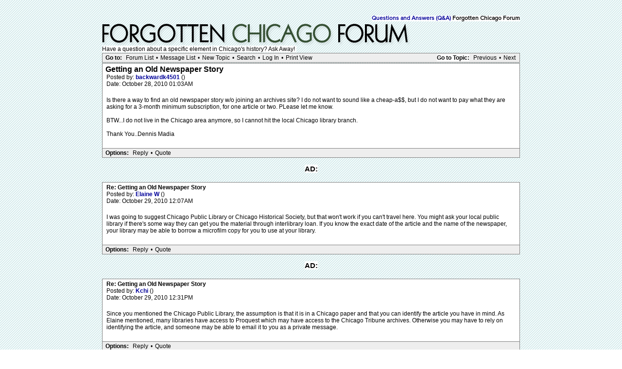

--- FILE ---
content_type: text/html; charset=UTF-8
request_url: http://forgottenchicago.com/forum/read.php?5,4294,4319
body_size: 19244
content:
<?xml version="1.0" encoding="UTF-8"?><!DOCTYPE html PUBLIC "-//W3C//DTD XHTML 1.0 Transitional//EN" "DTD/xhtml1-transitional.dtd">
<html lang="EN">
  <head>
  <div id="container">
    
      <link rel="stylesheet" type="text/css" href="http://forgottenchicago.com/forum/css.php?5,css" media="screen" />
      <link rel="stylesheet" type="text/css" href="http://forgottenchicago.com/forum/css.php?5,css_print" media="print" />
    

    
    
        <script type="text/javascript" src="http://forgottenchicago.com/forum/javascript.php?5"></script>
    
    
    
    <title>Getting an Old Newspaper Story</title>
    <style type="text/css">
#thumbBox {visibility:hidden;}
#thumbLoading {visibility:hidden;}
</style>

<script type="text/javascript">
/***********************************************************
 * This site uses "Image Thumbnail Viewer Script"
 * (c) Dynamic Drive (www.dynamicdrive.com)
 * This notice must stay intact for legal use.
 * Visit http://www.dynamicdrive.com/ for full source code
 ***********************************************************/
thumbnailviewer['defineLoading'] = '<img src="http://forgottenchicago.com/forum/mods/embed_images/viewers/dynadrive/code/loading.gif">&nbsp;&nbsp;Loading image ...';
thumbnailviewer['definefooter'] = '<div class="footerbar">Close X</div>';
thumbnailviewer['enableAnimation'] = true;
thumbnailviewer.createthumbBox();
</script>

    
  </head>
  <body onload="">
    <div align="center">
      <div class="PDDiv">
      
        
        <span class="PhorumTitleText PhorumLargeFont"><br>
          <span class="backgroundcolor"><br /><a href="http://forgottenchicago.com/forum/list.php?5">Questions and Answers (Q&A)</a>
          Forgotten Chicago Forum</span>
        </span>
        <a href="http://forgottenchicago.com/forum/index.php"><img src="http://www.forgottenchicago.com/forum/templates/classic/images/logo.png" alt="Explore Forgotten Chicago" title="Explore Forgotten Chicago" width="660" height="50" border="0" /></a>
        <br><span class="backgroundcolor">Have a question about a specific element in Chicago's history? Ask Away!&nbsp;</span></div>
        
        <script>
if( _ctr.is_user()) _ctr.hide_ads();
</script>


  <div class="PhorumNavBlock" style="text-align: left;">
    <div style="float: right;">
      <span class="PhorumNavHeading"><span class="backgroundcolor">Go to Topic:</span></span>&nbsp;<a class="PhorumNavLink" href="http://forgottenchicago.com/forum/read.php?5,1331007243,newer">Previous</a>&bull;<a class="PhorumNavLink" href="http://forgottenchicago.com/forum/read.php?5,1331007243,older">Next</a>
    </div>
    <span class="PhorumNavHeading PhorumHeadingLeft">Go to:</span>&nbsp;<a class="PhorumNavLink" href="http://forgottenchicago.com/forum/index.php">Forum List</a>&bull;<a class="PhorumNavLink" href="http://forgottenchicago.com/forum/list.php?5">Message List</a>&bull;<a class="PhorumNavLink" href="http://forgottenchicago.com/forum/posting.php?5">New Topic</a>&bull;<a class="PhorumNavLink" href="http://forgottenchicago.com/forum/search.php?5">Search</a>&bull;<a class="PhorumNavLink" href="http://forgottenchicago.com/forum/login.php?5">Log In</a>&bull;<a class="PhorumNavLink" href="http://forgottenchicago.com/forum/read.php?5,4294,printview,page=1" target="_blank">Print View</a>
  </div>
  


  
  <div class="PhorumReadMessageBlock">
    
    <div class="PhorumStdBlock">
      
       
 <div class="PhorumReadBodySubject">Getting an Old Newspaper Story <span class="PhorumNewFlag"></span></div>
      
      <div class="PhorumReadBodyHead">Posted by:
        <strong>
          <a href="http://forgottenchicago.com/forum/profile.php?5,229">
            backwardk4501
          </a>
        </strong> ()</div>
      <div class="PhorumReadBodyHead">Date: October 28, 2010 01:03AM</div><br />
      <div class="PhorumReadBodyText">Is there a way to find an old newspaper story w/o joining an archives site? I do not want to sound like a cheap-a$$, but I do not want to pay what they are asking for a 3-month minimum subscription, for one article or two. PLease let me know.<br />
<br />
BTW...I do not live in the Chicago area anymore, so I cannot hit the local Chicago library branch.<br />
<br />
Thank You..Dennis Madia</div><br />
      
    </div>
    
    
      
      
      <div class="PhorumReadNavBlock" style="text-align: left;">
        <span class="PhorumNavHeading PhorumHeadingLeft">Options:</span>&nbsp;<a class="PhorumNavLink" href="http://forgottenchicago.com/forum/read.php?5,4294,4294#REPLY">Reply</a>&bull;<a class="PhorumNavLink" href="http://forgottenchicago.com/forum/read.php?5,4294,4294,quote=1#REPLY">Quote</a>
     
     </div>
     <br><center>
<div class="adtop"><center><span class="ad1"><span class="backgroundcolor">AD:</span></span><span class="backgroundcolor">
</span><br><br></center>
     

    
  </div>

  
    <a name="msg-4303"></a>
  
  <div class="PhorumReadMessageBlock">
    
    <div class="PhorumStdBlock">
      
      
        <div class="PhorumReadBodyHead"><strong>Re: Getting an Old Newspaper Story</strong> <span class="PhorumNewFlag"></span></div>
      
      <div class="PhorumReadBodyHead">Posted by:
        <strong>
          <a href="http://forgottenchicago.com/forum/profile.php?5,286">
            Elaine W
          </a>
        </strong> ()</div>
      <div class="PhorumReadBodyHead">Date: October 29, 2010 12:07AM</div><br />
      <div class="PhorumReadBodyText">I was going to suggest Chicago Public Library or Chicago Historical Society, but that won't work if you can't travel here. You might ask your local public library if there's some way they can get you the material through interlibrary loan. If you know the exact date of the article and the name of the newspaper, your library may be able to borrow a microfilm copy for you to use at your library.</div><br />
      
    </div>
    
    
      
      
      <div class="PhorumReadNavBlock" style="text-align: left;">
        <span class="PhorumNavHeading PhorumHeadingLeft">Options:</span>&nbsp;<a class="PhorumNavLink" href="http://forgottenchicago.com/forum/read.php?5,4294,4303#REPLY">Reply</a>&bull;<a class="PhorumNavLink" href="http://forgottenchicago.com/forum/read.php?5,4294,4303,quote=1#REPLY">Quote</a>
     
     </div>
     <br><center>
<div class="adtop"><center><span class="ad1"><span class="backgroundcolor">AD:</span></span><span class="backgroundcolor">
</span><br><br></center>
     

    
  </div>

  
    <a name="msg-4306"></a>
  
  <div class="PhorumReadMessageBlock">
    
    <div class="PhorumStdBlock">
      
      
        <div class="PhorumReadBodyHead"><strong>Re: Getting an Old Newspaper Story</strong> <span class="PhorumNewFlag"></span></div>
      
      <div class="PhorumReadBodyHead">Posted by:
        <strong>
          <a href="http://forgottenchicago.com/forum/profile.php?5,514">
            Kchi
          </a>
        </strong> ()</div>
      <div class="PhorumReadBodyHead">Date: October 29, 2010 12:31PM</div><br />
      <div class="PhorumReadBodyText">Since you mentioned the Chicago Public Library, the assumption is that it is in a Chicago paper and that you can identify the article you have in mind.  As Elaine mentioned, many libraries have access to Proquest which may have access to the Chicago Tribune archives.  Otherwise you may have to rely on identifying the article, and someone may be able to email it to you as a private message.</div><br />
      
    </div>
    
    
      
      
      <div class="PhorumReadNavBlock" style="text-align: left;">
        <span class="PhorumNavHeading PhorumHeadingLeft">Options:</span>&nbsp;<a class="PhorumNavLink" href="http://forgottenchicago.com/forum/read.php?5,4294,4306#REPLY">Reply</a>&bull;<a class="PhorumNavLink" href="http://forgottenchicago.com/forum/read.php?5,4294,4306,quote=1#REPLY">Quote</a>
     
     </div>
     <br><center>
<div class="adtop"><center><span class="ad1"><span class="backgroundcolor">AD:</span></span><span class="backgroundcolor">
</span><br><br></center>
     

    
  </div>

  
    <a name="msg-4319"></a>
  
  <div class="PhorumReadMessageBlock">
    
    <div class="PhorumStdBlock">
      
      
        <div class="PhorumReadBodyHead"><strong>Re: Getting an Old Newspaper Story</strong> <span class="PhorumNewFlag"></span></div>
      
      <div class="PhorumReadBodyHead">Posted by:
        <strong>
          <a href="http://forgottenchicago.com/forum/profile.php?5,229">
            backwardk4501
          </a>
        </strong> ()</div>
      <div class="PhorumReadBodyHead">Date: October 31, 2010 02:53AM</div><br />
      <div class="PhorumReadBodyText">I will try the main branch of the Cincinnati Library for the info. I do have an exact date, name, location etc...everything I need for a hopefully quick find.<br />
<br />
Thank you both for the info! It is quite a bit of intersting, yet very sad bit of family history.</div><br />
      
    </div>
    
    
      
      
      <div class="PhorumReadNavBlock" style="text-align: left;">
        <span class="PhorumNavHeading PhorumHeadingLeft">Options:</span>&nbsp;<a class="PhorumNavLink" href="http://forgottenchicago.com/forum/read.php?5,4294,4319#REPLY">Reply</a>&bull;<a class="PhorumNavLink" href="http://forgottenchicago.com/forum/read.php?5,4294,4319,quote=1#REPLY">Quote</a>
     
     </div>
     <br><center>
<div class="adtop"><center><span class="ad1"><span class="backgroundcolor">AD:</span></span><span class="backgroundcolor">
</span><br><br></center>
     

    
  </div>

  
    <a name="msg-7608"></a>
  
  <div class="PhorumReadMessageBlock">
    
    <div class="PhorumStdBlock">
      
      
        <div class="PhorumReadBodyHead"><strong>Re: Getting an Old Newspaper Story</strong> <span class="PhorumNewFlag"></span></div>
      
      <div class="PhorumReadBodyHead">Posted by:
        <strong>
          <a href="http://forgottenchicago.com/forum/profile.php?5,835">
            Rod Sellers
          </a>
        </strong> ()</div>
      <div class="PhorumReadBodyHead">Date: February 24, 2012 05:08PM</div><br />
      <div class="PhorumReadBodyText">If you have a Chicago Public Library card you can access several newspapers on-line at no cast.  In my opinion the best is the Chicago Tribune Historical Archive.  Check with CPL to see if they have some type of reciprocal agreement with your local library.</div><br />
      
    </div>
    
    
      
      
      <div class="PhorumReadNavBlock" style="text-align: left;">
        <span class="PhorumNavHeading PhorumHeadingLeft">Options:</span>&nbsp;<a class="PhorumNavLink" href="http://forgottenchicago.com/forum/read.php?5,4294,7608#REPLY">Reply</a>&bull;<a class="PhorumNavLink" href="http://forgottenchicago.com/forum/read.php?5,4294,7608,quote=1#REPLY">Quote</a>
     
     </div>
     <br><center>
<div class="adtop"><center><span class="ad1"><span class="backgroundcolor">AD:</span></span><span class="backgroundcolor">
</span><br><br></center>
     

    
  </div>

  
    <a name="msg-7623"></a>
  
  <div class="PhorumReadMessageBlock">
    
    <div class="PhorumStdBlock">
      
      
        <div class="PhorumReadBodyHead"><strong>Re: Getting an Old Newspaper Story</strong> <span class="PhorumNewFlag"></span></div>
      
      <div class="PhorumReadBodyHead">Posted by:
        <strong>
          <a href="http://forgottenchicago.com/forum/profile.php?5,343">
            daveg
          </a>
        </strong> ()</div>
      <div class="PhorumReadBodyHead">Date: February 27, 2012 05:00AM</div><br />
      <div class="PhorumReadBodyText">If you live in the 'burbs, you can get CPL card.  I showed them my 'burb card and got a CPL card on the spot.<br />
<br />
I learned this from Mr. Bowler who often visits here.<br />
<br />
I can get to the Trib's Archive and others from my local (not CPL) library.</div><br />
      
    </div>
    
    
      
      
      <div class="PhorumReadNavBlock" style="text-align: left;">
        <span class="PhorumNavHeading PhorumHeadingLeft">Options:</span>&nbsp;<a class="PhorumNavLink" href="http://forgottenchicago.com/forum/read.php?5,4294,7623#REPLY">Reply</a>&bull;<a class="PhorumNavLink" href="http://forgottenchicago.com/forum/read.php?5,4294,7623,quote=1#REPLY">Quote</a>
     
     </div>
     <br><center>
<div class="adtop"><center><span class="ad1"><span class="backgroundcolor">AD:</span></span><span class="backgroundcolor">
</span><br><br></center>
     

    
  </div>

  
    <a name="msg-7628"></a>
  
  <div class="PhorumReadMessageBlock">
    
    <div class="PhorumStdBlock">
      
      
        <div class="PhorumReadBodyHead"><strong>Re: Getting an Old Newspaper Story</strong> <span class="PhorumNewFlag"></span></div>
      
      <div class="PhorumReadBodyHead">Posted by:
        <strong>
          <a href="http://forgottenchicago.com/forum/profile.php?5,43">
            adgorn
          </a>
        </strong> ()</div>
      <div class="PhorumReadBodyHead">Date: February 27, 2012 11:54PM</div><br />
      <div class="PhorumReadBodyText">I have access to the Tribune Archives.  What would you like to look up? Also you cantry: news.google.com/archivesearch<br />
<br />
Alan</div><br />
      
    </div>
    
    
      
      
      <div class="PhorumReadNavBlock" style="text-align: left;">
        <span class="PhorumNavHeading PhorumHeadingLeft">Options:</span>&nbsp;<a class="PhorumNavLink" href="http://forgottenchicago.com/forum/read.php?5,4294,7628#REPLY">Reply</a>&bull;<a class="PhorumNavLink" href="http://forgottenchicago.com/forum/read.php?5,4294,7628,quote=1#REPLY">Quote</a>
     
     </div>
     <br><center>
<div class="adtop"><center><span class="ad1"><span class="backgroundcolor">AD:</span></span><span class="backgroundcolor">
</span><br><br></center>
     

    
  </div>

  
    <a name="msg-7633"></a>
  
  <div class="PhorumReadMessageBlock">
    
    <div class="PhorumStdBlock">
      
      
        <div class="PhorumReadBodyHead"><strong>Re: Getting an Old Newspaper Story</strong> <span class="PhorumNewFlag"></span></div>
      
      <div class="PhorumReadBodyHead">Posted by:
        <strong>
          <a href="http://forgottenchicago.com/forum/profile.php?5,345">
            bowler
          </a>
        </strong> ()</div>
      <div class="PhorumReadBodyHead">Date: February 28, 2012 08:25PM</div><br />
      <div class="PhorumReadBodyText">It looks as though Cincinnati Public Library has some sort of access to the Chicago Tribune as well as the New York Times:<br />
<br />
http://www.cincinnatilibrary.org/resources/research.asp?group=14<br />
<br />
Another option is if you know someone who has a Chicago card.  There is no restriction on using another person's card with their permission.<br />
<br />
Also, check in some of the surrounding areas (county libraries, neighboring suburbs) as often libraries have what they call reciprical agreements.  This will allow you to access online databases offered at all of these libraries.</div><br />
      
    </div>
    
    
      
      
      <div class="PhorumReadNavBlock" style="text-align: left;">
        <span class="PhorumNavHeading PhorumHeadingLeft">Options:</span>&nbsp;<a class="PhorumNavLink" href="http://forgottenchicago.com/forum/read.php?5,4294,7633#REPLY">Reply</a>&bull;<a class="PhorumNavLink" href="http://forgottenchicago.com/forum/read.php?5,4294,7633,quote=1#REPLY">Quote</a>
     
     </div>
     <br><center>
<div class="adtop"><center><span class="ad1"><span class="backgroundcolor">AD:</span></span><span class="backgroundcolor">
</span><br><br></center>
     

    
  </div>

  
    <a name="msg-7678"></a>
  
  <div class="PhorumReadMessageBlock">
    
    <div class="PhorumStdBlock">
      
      
        <div class="PhorumReadBodyHead"><strong>Re: Getting an Old Newspaper Story</strong> <span class="PhorumNewFlag"></span></div>
      
      <div class="PhorumReadBodyHead">Posted by:
        <strong>
          <a href="http://forgottenchicago.com/forum/profile.php?5,229">
            backwardk4501
          </a>
        </strong> ()</div>
      <div class="PhorumReadBodyHead">Date: March 06, 2012 01:14AM</div><br />
      <div class="PhorumReadBodyText">Thanks for the responses. I did try the Cincinnati Library and they could only get a few beginning lines from the stories. However, with their help, I was able to get the info I needed to get the full articles. Very interesting information...still a lot of questions that may never be answered though. But I did find out that my late uncle, whom I never met (murdered well before I was born)had one time owned Big Jim Colosimos old joint...he was fixing it up but never got around to opening it.<br />
<br />
<br />
<br />
Edited 1 time(s). Last edit at 03/06/2012 01:17AM by backwardk4501.</div><br />
      
    </div>
    
    
      
      
      <div class="PhorumReadNavBlock" style="text-align: left;">
        <span class="PhorumNavHeading PhorumHeadingLeft">Options:</span>&nbsp;<a class="PhorumNavLink" href="http://forgottenchicago.com/forum/read.php?5,4294,7678#REPLY">Reply</a>&bull;<a class="PhorumNavLink" href="http://forgottenchicago.com/forum/read.php?5,4294,7678,quote=1#REPLY">Quote</a>
     
     </div>
     <br><center>
<div class="adtop"><center><span class="ad1"><span class="backgroundcolor">AD:</span></span><span class="backgroundcolor">
</span><br><br></center>
     

    
  </div>


  
  <br /><br />
  


        <div class="PhorumFooterPlug" align="center">
			
        </div>
      </div>
    </div>
 <script src="http://www.google-analytics.com/urchin.js" type="text/javascript">
</script>
<script type="text/javascript">
_uacct = "UA-1022952-1";
urchinTracker();
</script> </body>
<center><p><table class="footlinx" cellspacing="15px">
<center>
<a href="/">Home</a> | <a href="/columns/">Columns</a> | <a href="/articles/">Articles</a> | <a href="/features/">Features</a> | <a href="/resources/research-links/research-links/">Links</a> | <a href="/forum/" target="parent2">Forum</a> | <a href="/about/mission-statement/">Mission Statement</a> | <a href="/about/staff/staff/">Staff</a> | <a href="/about/media-and-press/media-press/">Media & Press</a> | <a href="/resources/maps/">Maps</a> | <a href="/about/faq/faq/">FAQ</a> | <a href="/about/contact/contact-forgotten-chicago/">Contact</a><br/><p/>


<a href="http://www.twitter.com/forgottenchi"><img width="20px" src="/wp-content/themes/fctheme/images/tw.png"></a>
<a href="http://www.flickr.com/groups/forgottenchicago/pool/with/2401660025/"><img width="20px" src="/wp-content/themes/fctheme/images/fl.png"></a>
<a href="http://www.facebook.com/group.php?gid=17220794519"><img width="20px" src="/wp-content/themes/fctheme/images/fb.png"></a>
</center>
<br/>
</center></p>
<script src="http://ajax.googleapis.com/ajax/libs/jquery/1.6.1/jquery.min.js" type="text/javascript"></script>
<script src="//static.getclicky.com/js" type="text/javascript"></script>
<script type="text/javascript">try{ clicky.init(96515); }catch(e){}</script>
<noscript><p><img alt="Clicky" width="1" height="1" src="//in.getclicky.com/96515ns.gif" /></p></noscript>




</div>


</html>
